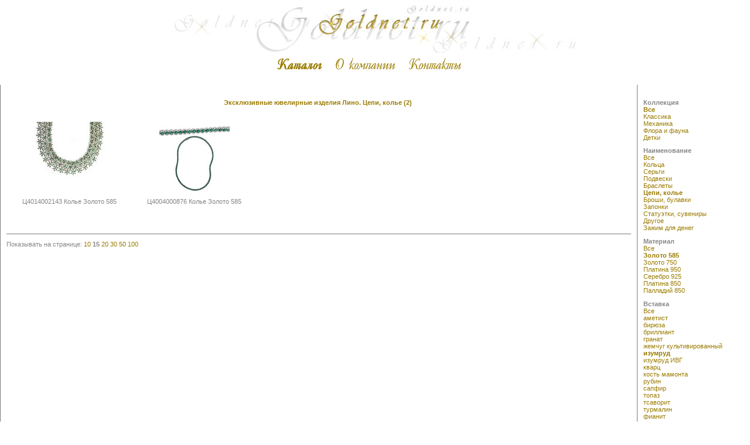

--- FILE ---
content_type: text/html; charset=windows-1251
request_url: http://goldnet.ru/catalog?vs=98&group=5&m=4&coll=
body_size: 10553
content:
<!DOCTYPE html PUBLIC "-//W3C//DTD XHTML 1.0 Transitional//EN" "http://www.w3.org/TR/xhtml1/DTD/xhtml1-transitional.dtd">
<html>
<head>
<base href="http://goldnet.ru/catalog/" />


<meta http-equiv="Content-Type" content="text/html; charset=windows-1251">
<meta name="keywords" content="goldnet интернет-магазин ювелирные украшения кольца серьги браслеты цепи кулоны часы оптовикам золото серебро платина">
<meta name="description" content="Goldnet.ru Ювелирный интернет-магазин. Продажа ювелирных изделий ведущих российских производителей.">
<meta http-equiv="Content-Style-Type" content="text/css">
<meta name="Robots" content="all">
<meta name="Revisit-after" content="3 days">
<meta name="Allow-Search" content="YES">
<title>Goldnet.ru. Каталог</title>
<link rel="stylesheet" href="/style.css" type="text/css">

<script type="text/javascript" src="/jquery-1.2.6.pack.js"></script>

</head>

<body topmargin="0" bottommargin="0" leftmargin="0" rightmargin="0" marginwidth="0" marginheight="0" bgcolor="White">

<table border="0" height="100%" width="100%" cellspacing="0" cellpadding="0">
 <tr>
   <td valign="top" align="center" height="100">
   <a href="/"><img src="http://goldnet.ru/images/gn.jpg" alt="" title="Goldnet.ru" height="99" width="687" /></a><!--br>
   <span class=gold style="letter-spacing: 4px;">ювелирный интернет-магазин</span-->
   <div style="text-align:center"><div>
   
          <a style="text-transform: lowercase;margin-right: 20px;"
             href="http://goldnet.ru/catalog"
             class="selected">
               <img src="/img/menu/catalog_.gif"
                    alt="Каталог" /></a>

  
   
          <a style="text-transform: lowercase;margin-right: 20px;"
             href="http://goldnet.ru/about" class="menu">
               <img src="/img/menu/about.gif"
                    alt="О компании" /></a>

  
   
          <a style="text-transform: lowercase;margin-right: 20px;"
             href="http://goldnet.ru/contacts" class="menu">
               <img src="/img/menu/contacts.gif"
                    alt="Контакты" /></a>

  

  

</div>

</div>
  </td>
 </tr>

 <tr>
  <td valign="top">
    <br><br>
    <table border="0" height="100%" width="100%" cellspacing="0" cellpadding="10">
      <tr>

       <td valign="top" width="85%" style="border-style:solid;
	border-color: #7B7B7B;
	border-width: 1px;
	border-top: none;
	border-bottom: none; padding-top:13px;">
   <div>

<style>a, .gold{color: #9A7B00;}</style>




<p align="center"><b ta-l:condition="grname" class="gold">Эксклюзивные ювелирные изделия Лино. Цепи, колье (2)</b>&nbsp;</p>


<table width="100%" cellpadding="5" border="0">
 <tr>
  <td align="center" valign="top" width="20%">
    <div style="height:150px;">
     
      <a href="view?id=752470"><img src="http://goldnet.ru/catalog/pics/lino/prev/752470.jpg" alt="Колье с бриллиантами и изумрудами, Золото 585" title="Колье с бриллиантами и изумрудами, Золото 585" height="120" width="120" style="margin:10px; border-style:none" /></a><br>
      <span>Ц4014002143 Колье Золото 585</span>
      <!--span tal:content="string:${item/artikul}. ${item/opisan1}."/-->
      <!--span tal:content="string:${item/artikul}. ${item/opisan1}. Цена ${item/cena}р."-->
     
   </div>
  </td>
  <td align="center" valign="top" width="20%">
    <div style="height:150px;">
     
      <a href="view?id=399374"><img src="http://goldnet.ru/catalog/pics/lino/prev/399374.jpg" alt="Колье с изумрудами и бриллиантом, Золото 585" title="Колье с изумрудами и бриллиантом, Золото 585" height="120" width="120" style="margin:10px; border-style:none" /></a><br>
      <span>Ц4004000876 Колье Золото 585</span>
      <!--span tal:content="string:${item/artikul}. ${item/opisan1}."/-->
      <!--span tal:content="string:${item/artikul}. ${item/opisan1}. Цена ${item/cena}р."-->
     
   </div>
  </td>
  <td align="center" valign="top" width="20%">
    
  </td>
  <td align="center" valign="top" width="20%">
    
  </td>
  <td align="center" valign="top" width="20%">
    
  </td>
 </tr>
 <tr>
  <td align="center" valign="top" width="20%">
    
  </td>
  <td align="center" valign="top" width="20%">
    
  </td>
  <td align="center" valign="top" width="20%">
    
  </td>
  <td align="center" valign="top" width="20%">
    
  </td>
  <td align="center" valign="top" width="20%">
    
  </td>
 </tr>
 <tr>
  <td align="center" valign="top" width="20%">
    
  </td>
  <td align="center" valign="top" width="20%">
    
  </td>
  <td align="center" valign="top" width="20%">
    
  </td>
  <td align="center" valign="top" width="20%">
    
  </td>
  <td align="center" valign="top" width="20%">
    
  </td>
 </tr>
</table>
<!--hr-->
<div class="hr"></div>



<p>Показывать на странице: 

 
  <a href="page?snum=10">10</a>


 <b>
  15</b>


 
  <a href="page?snum=20">20</a>


 
  <a href="page?snum=30">30</a>


 
  <a href="page?snum=50">50</a>


 
  <a href="page?snum=100">100</a>

</p>
<!--form method=post action="page">
Показывать на странице: 
     <select name=snum onchange="submit()">
       <tal:repeat repeat="item python:[10,15,20,30,50,100]">
        <option tal:define="selected python: int(snum)==item"
                tal:attributes="value item;
                                selected selected"
                tal:content="item"/>
       </tal:repeat>
     </select>
</form-->

</div>
      </td>
     <td width="120" valign="top" style="padding-top:13px;">
      <!--tal:menu replace="structure here/links|nothing"/-->
      <div>

<div>
<p></p>
<b>Коллекция</b><br>
 <b>
 <a href="http://goldnet.ru/catalog?coll=&amp;group=5&amp;vs=98&amp;m=4">Все</a></b>
<div>
 
 <a href="http://goldnet.ru/catalog?coll=160000170&amp;group=5&amp;vs=98&amp;m=4">Классика</a>
</div>
<div>
 
 <a href="http://goldnet.ru/catalog?coll=160000169&amp;group=5&amp;vs=98&amp;m=4">Механика</a>
</div>
<div>
 
 <a href="http://goldnet.ru/catalog?coll=160000168&amp;group=5&amp;vs=98&amp;m=4">Флора и фауна</a>
</div>
<div>
 
 <a href="http://goldnet.ru/catalog?coll=60000599&amp;group=5&amp;vs=98&amp;m=4">Детки</a>
</div>
</div>

<div>
<p></p>
<b>Наименование</b>
<div>
 
 <a href="http://goldnet.ru/catalog?group=&amp;vs=98&amp;m=4&amp;coll=">Все</a>
</div>
<div>
 
 <a href="http://goldnet.ru/catalog?group=1&amp;vs=98&amp;m=4&amp;coll=">Кольца</a>
</div>
<div>
 
 <a href="http://goldnet.ru/catalog?group=2&amp;vs=98&amp;m=4&amp;coll=">Серьги</a>
</div>
<div>
 
 <a href="http://goldnet.ru/catalog?group=3&amp;vs=98&amp;m=4&amp;coll=">Подвески</a>
</div>
<div>
 
 <a href="http://goldnet.ru/catalog?group=4&amp;vs=98&amp;m=4&amp;coll=">Браслеты</a>
</div>
<div>
 <b>
 <a href="http://goldnet.ru/catalog?group=5&amp;vs=98&amp;m=4&amp;coll=">Цепи, колье</a></b>
</div>
<div>
 
 <a href="http://goldnet.ru/catalog?group=7&amp;vs=98&amp;m=4&amp;coll=">Броши, булавки</a>
</div>
<div>
 
 <a href="http://goldnet.ru/catalog?group=10&amp;vs=98&amp;m=4&amp;coll=">Запонки</a>
</div>
<div>
 
 <a href="http://goldnet.ru/catalog?group=11&amp;vs=98&amp;m=4&amp;coll=">Статуэтки, сувениры</a>
</div>
<div>
 
 <a href="http://goldnet.ru/catalog?group=13&amp;vs=98&amp;m=4&amp;coll=">Другое</a>
</div>
<div>
 
 <a href="http://goldnet.ru/catalog?group=220000002&amp;vs=98&amp;m=4&amp;coll=">Зажим для денег</a>
</div>
</div>

<div>
<p></p>
<b>Материал</b>
<div>
 
 <a href="http://goldnet.ru/catalog?m=&amp;group=5&amp;vs=98&amp;coll=">Все</a>
</div>
<div>
 <b>
 <a href="http://goldnet.ru/catalog?m=4&amp;group=5&amp;vs=98&amp;coll=">Золото 585</a></b>
</div>
<div>
 
 <a href="http://goldnet.ru/catalog?m=5&amp;group=5&amp;vs=98&amp;coll=">Золото 750</a>
</div>
<div>
 
 <a href="http://goldnet.ru/catalog?m=9&amp;group=5&amp;vs=98&amp;coll=">Платина 950</a>
</div>
<div>
 
 <a href="http://goldnet.ru/catalog?m=13&amp;group=5&amp;vs=98&amp;coll=">Серебро 925</a>
</div>
<div>
 
 <a href="http://goldnet.ru/catalog?m=17&amp;group=5&amp;vs=98&amp;coll=">Платина 850</a>
</div>
<div>
 
 <a href="http://goldnet.ru/catalog?m=19&amp;group=5&amp;vs=98&amp;coll=">Палладий 850</a>
</div>
</div>

<div>

<p></p>
<b>Вставка</b>
<div>
 
 <a href="http://goldnet.ru/catalog?vs=&amp;group=5&amp;m=4&amp;coll=">Все</a>
</div>
<div>
 
 <a href="http://goldnet.ru/catalog?vs=22&amp;group=5&amp;m=4&amp;coll=">аметист</a>
</div>
<div>
 
 <a href="http://goldnet.ru/catalog?vs=35&amp;group=5&amp;m=4&amp;coll=">бирюза</a>
</div>
<div>
 
 <a href="http://goldnet.ru/catalog?vs=37&amp;group=5&amp;m=4&amp;coll=">бриллиант</a>
</div>
<div>
 
 <a href="http://goldnet.ru/catalog?vs=65&amp;group=5&amp;m=4&amp;coll=">гранат</a>
</div>
<div>
 
 <a href="http://goldnet.ru/catalog?vs=86&amp;group=5&amp;m=4&amp;coll=">жемчуг культивированный</a>
</div>
<div>
 <b>
 <a href="http://goldnet.ru/catalog?vs=98&amp;group=5&amp;m=4&amp;coll=">изумруд</a></b>
</div>
<div>
 
 <a href="http://goldnet.ru/catalog?vs=60000014&amp;group=5&amp;m=4&amp;coll=">изумруд ИВГ</a>
</div>
<div>
 
 <a href="http://goldnet.ru/catalog?vs=107&amp;group=5&amp;m=4&amp;coll=">кварц</a>
</div>
<div>
 
 <a href="http://goldnet.ru/catalog?vs=160000004&amp;group=5&amp;m=4&amp;coll=">кость мамонта</a>
</div>
<div>
 
 <a href="http://goldnet.ru/catalog?vs=164&amp;group=5&amp;m=4&amp;coll=">рубин</a>
</div>
<div>
 
 <a href="http://goldnet.ru/catalog?vs=176&amp;group=5&amp;m=4&amp;coll=">сапфир</a>
</div>
<div>
 
 <a href="http://goldnet.ru/catalog?vs=58&amp;group=5&amp;m=4&amp;coll=">топаз</a>
</div>
<div>
 
 <a href="http://goldnet.ru/catalog?vs=60000002&amp;group=5&amp;m=4&amp;coll=">тсаворит</a>
</div>
<div>
 
 <a href="http://goldnet.ru/catalog?vs=212&amp;group=5&amp;m=4&amp;coll=">турмалин</a>
</div>
<div>
 
 <a href="http://goldnet.ru/catalog?vs=214&amp;group=5&amp;m=4&amp;coll=">фианит</a>
</div>
<div>
 
 <a href="http://goldnet.ru/catalog?vs=221&amp;group=5&amp;m=4&amp;coll=">хризолит</a>
</div>
<div>
 
 <a href="http://goldnet.ru/catalog?vs=231&amp;group=5&amp;m=4&amp;coll=">цитрин</a>
</div>

</div>

</div>

      <img src="images/blank.gif" border="0" height="1" width="120">
     </td>
    </tr>
    <tr>
     <td valign="bottom" style="padding-bottom:35px;"><div>
       Copyright © 2004-2026 Все права защищены<br>
       Ювелирная производственная компания Lino г.Екатеринбург<br>
       Дизайн: <a class="gold" href="mailto:na-ta-ly@inbox.ru">Ермакова Н.А.</a></div>

     </td>
    </tr>
   </table> 
  </td> 
 </tr>
 <!--tr height=50>
  <td align=center valign=top
      tal:content="structure here/footer|nothing">
  </td>
 </tr-->
</table>
<!-- Yandex.Metrika informer -->

<!-- /Yandex.Metrika counter -->

</body>
</html>


--- FILE ---
content_type: text/css
request_url: http://goldnet.ru/style.css
body_size: 697
content:
table, p, input, div{
font-family: "MS Sans Serif", Geneva, sans-serif;
font-size: 8pt;
color:#868686;
}
input, select{
font-family: "MS Sans Serif", Geneva, sans-serif;
font-size: 8pt;
color:black;
}
a, .gold, h4{
color: #9A7B00;
text-decoration: none;
}
a:hover{
text-decoration: underline;
}

.even{
	background: #F4F4F4;
}
.odd{
background: White;
}
.selected{
   font-weight:bold;
}
h4{
color: #9A7B00;
font-size: 16px;
}
h5{
color: #9A7B00;
font-size: 14px;
}
hr{
color:#7B7B7B;
}
div.hr{
border-bottom: solid 1px #7B7B7B;
padding-bottom: 20px;
margin-bottom: 10px;
text-align:justify;
}
.error{
color:RED;
text-align: right;;
}
.order{
border-bottom-style:solid;
border-bottom-width:1px;
}
